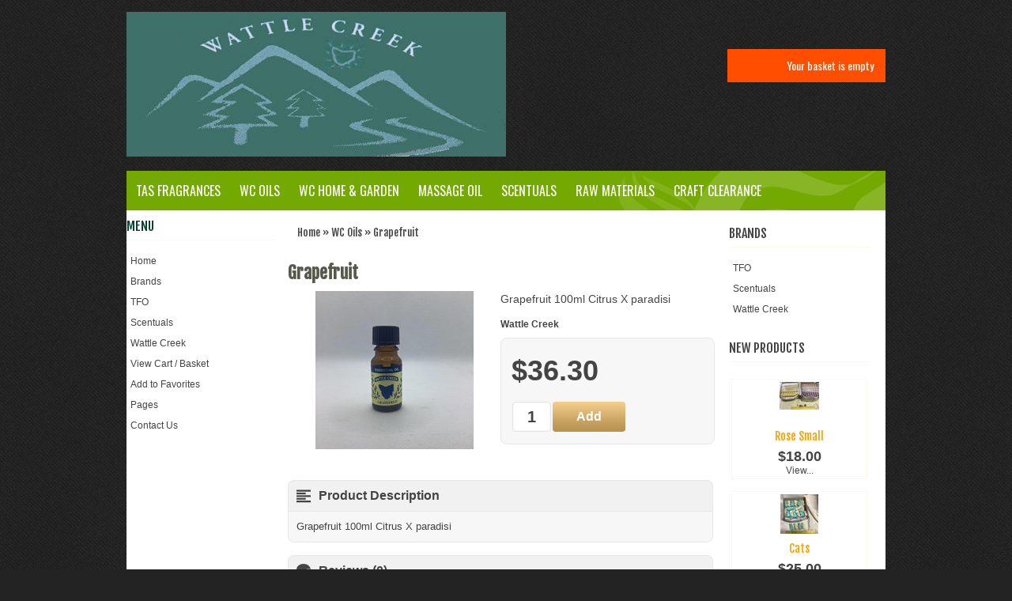

--- FILE ---
content_type: text/css; charset=utf-8
request_url: http://wattlecreek.com.au/css/style.ProductDetail.css
body_size: 4671
content:
.wButton{border-width:0 !important; font-size:100% !important; padding:3px;}.LeftSection .wHeaderOut, .RightSection .wHeaderOut{ background-color: transparent !important;}.LeftSection .wHeaderIn, .RightSection .wHeaderIn{ padding-bottom: 13px;}.wHeader{padding-top: 4px; padding-right: 7px; padding-bottom: 7px; font-size:16px; text-transform: uppercase; border-bottom: 1px solid #FFF8E9;}.LeftSection .wWrapperIn, .RightSection .wWrapperIn{margin-bottom: 17px;}.DataViewWrapper{padding: 0px;}.RichText .wWrapperOut{ background-color:transparent !important;}.RichText .wCenter{padding: 0;}.LeftSection .wCenter, .RightSection .wCenter{ padding-top: 0px; padding-right: 0px; padding-bottom: 5px; padding-left: 0px;}.Section1 .wCenterOut{float:right;}.Section1 .wCenter{padding: 0 !important;}.Section1 .CurrencyConverter .wCenter div{text-align:right !important; width:250px\9;}.Section1 .Categories ul, .Section1 .CustomMenu ul, .Section1 .Brands ul{margin-right: -8px; margin-bottom: 13px;}.Section1 .Categories ul li, .Section1 .CustomMenu ul li, .Section1 .Brands ul li{padding:0px 8px;}.Section1 .Categories ul a, .Section1 .CustomMenu ul a, .Section1 .Brands ul a{font-size:12px; height: 30px; line-height: 31px; font-family: 'Oswald', sans-serif; text-transform: uppercase; margin-bottom: 1px;}.Section1 .Categories ul a:hover, .Section1 .CustomMenu ul a:hover, .Section1 .Brands ul a:hover{margin-bottom: none;}@-moz-document url-prefix(){.Section1 .Search .wCenterOut{margin-top: 0px !important;}} .Section1 .Search .wCenterIn{padding: 6px;}.Search .wTextField{padding: 8px 10px; border: 1px none; font-size: 14px; color: #FFF8E9; background-color: #fff; -moz-box-shadow: 0px 0px 6px rgba(0,0,0,0.4) inset; -webkit-box-shadow: 0px 0px 6px rgba(0,0,0,0.4) inset; box-shadow: 0px 0px 6px rgba(0,0,0,0.4) inset; font-style: italic;}.Search .wButton{font-family: 'Oswald', sans-serif; font-size: 12px; text-transform: uppercase; margin-left: -4px; padding: 7px 10px; -moz-border-radius: 0px; -webkit-border-radius: 0px; -khtml-border-radius: 0px; border-radius: 0px;}.Section1 .Search .wTextField{width: 181px !important; padding: 8px 10px; border: 1px none; font-size: 14px; color: #FFF8E9; background-color: #fff; -moz-box-shadow: 0px 0px 6px rgba(0,0,0,0.4) inset; -webkit-box-shadow: 0px 0px 6px rgba(0,0,0,0.4) inset; box-shadow: 0px 0px 6px rgba(0,0,0,0.4) inset; font-style: italic;}.Search .advanced-search-text a{display: none;}.ShoppingCart #btnCalculateShipping{display:none;}.ShoppingCart .CalculateShippingLink{display:none;}.Section1 .ShoppingCart .ShoppingCartDiv div{font-size: 14px; text-align:left; font-family: 'Oswald', sans-serif; padding-right: 15px; font-weight: normal !important; height: 42px; line-height: 42px;}.Section1 .ShoppingCart .ShoppingCartDiv div a{background-color: #FFA200; padding: 2px 12px; margin-left: 3px !important; margin-right: 3px !important;}.Section1 .ShoppingCart .ShoppingCartDiv div a:hover{background-color: #9A6100;}#div_ShoppingCartButtons{display:none !important;}.Section1 .ShoppingCart .ShoppingCartDiv .wButton{display:none;}.Section2 .Categories .wWrapperIn, .Section2 .CustomMenu .wWrapperIn, .Section2 .Brands .wWrapperIn{height: 50px; background-image: url(//static.shop033.com/resources/63/1000035/picture/B7/82662839.png); background-repeat: no-repeat; background-position: right bottom;}.Section2 .wCenter{padding: 0px;}.Section2 .Categories ul a, .Section2 .CustomMenu ul a, .Section2 .Brands ul a{padding:0px 12px; display:block; font-size:16px;; line-height: 51px; font-family: 'Oswald', sans-serif; text-transform: uppercase; border-bottom:none;}.Section2 .Categories ul.dropdown li ul, .Section2 .CustomMenu ul.dropdown li ul, .Section2 .Brands ul.dropdown li ul{text-transform: inherit; font-size: 12px; display: block; background-image: none!important; line-height: 20px;}.Section2 .Categories ul li.dir li a, .Section2 .CustomMenu ul li.dir li a, .Section2 .Brands ul li.dir li a{ font-size: 12px; padding: 4px 12px; display: block; line-height: 21px;}.BestSellers .DataViewItemThumbnailImage, .NewProducts .DataViewItemThumbnailImage, .LastVisited .DataViewItemThumbnailImage{ margin-bottom: 10px;}.BestSellers .DataViewItemProductTitle a, .NewProducts .DataViewItemProductTitle a, .LastVisited .DataViewItemProductTitle a{ font-weight:normal; font-size:14px;}.BestSellers .DataViewItemProductTitle, .NewProducts .DataViewItemProductTitle, .LastVisited .DataViewItemProductTitle{ text-align:center;}.BestSellers .DataViewItem, .NewProducts .DataViewItem, .LastVisited .DataViewItem{ height:auto !important; padding: 10px ; border:1px solid # !important;}.LeftSection .BestSellers .DataViewItem, .LeftSection .NewProducts .DataViewItem, .LeftSection .LastVisited .DataViewItem, .RightSection .BestSellers .DataViewItem, .RightSection .NewProducts .DataViewItem, .RightSection .LastVisited .DataViewItem{ height:auto !important; padding: 3px; border:1px solid #FFF8E9;}.BestSellers .DataViewItemOverallRating , .NewProducts .DataViewItemOverallRating , .LastVisited .DataViewItemOverallRating{height:auto;}.BestSellers .DataViewItemOurPrice , .NewProducts .DataViewItemOurPrice , .LastVisited .DataViewItemOurPrice{font-weight: bold; text-align: center; font-size: 18px; padding-top: 7px;}.LeftSection .filter-box ul, .RightSection .filter-box ul{ list-style:none; padding-left:0;}.LeftSection .filter-box ul a, .LeftSection .CustomMenu ul a, .LeftSection .Categories ul a, .LeftSection .CustomPagesMenu ul a, .LeftSection .Brands ul a, .RightSection .filter-box ul a, .RightSection .CustomMenu ul a, .RightSection .Categories ul a, .RightSection .CustomPagesMenu ul a, .RightSection .Brands ul a{padding:5px; display:block; border-bottom:1px solid#;}.LeftSection .Search .wCenterOut, .LeftSection .Search .wCenterIn, .LeftSection .Search .wCenter, .LeftSection .Search .wCenter table, .LeftSection .Search .wCenter tr, .LeftSection .Search .wCenter td{padding: 0px !important; margin: 0px;}.LeftSection .Search .wCenterOut{margin-top: 10px; margin-bottom: 10px; margin-left: -3px; margin-right: -5px;} body{font-family: Arial; font-size: 12px; color: rgb(68,68,68); background-image: url(//static.shop033.com/resources/69/168809/picture/23/85610787.png); background-repeat: repeat; background-position: left top; background-color: rgb(35,35,35); margin: 0 0 0 0;}table,td,tr,div,span,p{font-family:Arial} a{color: rgb(68,68,68); text-decoration: none;}a:hover{color: rgb(68,68,68); text-decoration: none;}a:visited{color: rgb(68,68,68);}.Categories .dropdown-vertical ul, .Categories .list-vertical ul, .Brands ul, .CustomPagesMenu .dropdown-vertical ul, .CustomPagesMenu .list-vertical ul, .CustomMenu .dropdown-vertical ul, .CustomMenu .list-vertical ul{list-style-position: outside;list-style-type: none;padding: 0;18px;margin-top: 0px;margin-bottom: 0px;} .wTextField{font-family: Arial; font-size: 12px;}select{font-family: Arial; font-size: 12px;}.wWrapperOut, .wWrapperIn, .wWrapperContent{padding: 0px; position: relative;} .wHeaderOut, .wHeaderIn, .wHeaderContent{padding: 0px; position: relative;} .wFooterOut, .wFooterIn, .wFooterContent{padding: 0px; position: relative;} .LeftColumn{width: 220px;}.RightColumn{width: 230px;}.Main{width: 960px; border: 0 solid rgb(154,97,0); background-color: rgb(255,255,255); alignment: center; margin-left: auto; margin-right: auto;}.AshopLinkItem{width: 960px;}.HeaderSection{border: 0 solid rgb(0,0,0); background-color: transparent;}.HeaderSection .HeaderSectionWidget .wWrapperOut{margin: 15px 0 15px 0; background-color: transparent;}.HeaderSectionWidget li:hover{background-color: transparent;}.HeaderSectionWidget .dropdown li li{background-color: transparent;}.HeaderSectionWidget .dropdown li li a:hover{background-color: rgb(255,255,255);}.HeaderSection .HeaderSectionWidget .wHeaderOut{background-color: transparent;}.HeaderSection .HeaderSectionWidget .wFooterOut{background-color: transparent;}.FooterSection{border: 0 solid rgb(255,255,255); background-color: transparent;}.FooterSection .FooterSectionWidget .wWrapperOut{margin: 20px 20px 20px 20px; background-color: transparent;}.FooterSectionWidget li:hover{background-color: transparent;}.FooterSectionWidget .dropdown li li{background-color: transparent;}.FooterSectionWidget .dropdown li li a:hover{background-color: rgb(255,255,255);}.FooterSection .FooterSectionWidget .wHeaderOut{background-color: transparent;}.FooterSection .FooterSectionWidget .wFooterOut{background-color: transparent;}.CenterSection{border: 0 solid rgb(0,0,0);}.CenterSection .CenterSectionWidget .wWrapperOut{margin: 0 10px 0 10px; background-color: transparent;}.CenterSectionWidget li:hover{background-color: transparent;}.CenterSectionWidget .dropdown li li{background-color: transparent;}.CenterSectionWidget .dropdown li li a:hover{background-color: rgb(255,255,255);}.CenterSection .CenterSectionWidget .wHeaderOut{background-color: transparent;}.CenterSection .CenterSectionWidget .wFooterOut{background-color: transparent;}.LeftColumn{background-color: rgb(255,255,255);}.LeftSection{border: 0 solid rgb(0,0,0); background-color: rgb(255,255,255);}.LeftSection .LeftSectionWidget .wWrapperOut{margin: 6px 6px 6px 0; background-color: rgb(255,255,255);}.LeftSectionWidget li:hover{background-color: rgb(255,162,0);}.LeftSectionWidget .dropdown li li{background-color: rgb(255,162,0);}.LeftSectionWidget .dropdown li li a:hover{background-color: rgb(255,255,255);}.LeftSection .LeftSectionWidget .wHeaderOut{background-color: rgb(154,97,0);}.LeftSection .LeftSectionWidget .wHeader{color: rgb(219,219,219);}.LeftSection .LeftSectionWidget .wFooterOut{background-color: rgb(154,97,0);}.LeftSection .LeftSectionWidget .wFooter{color: rgb(219,219,219);}.RightColumn{background-color: rgb(255,255,255);}.RightSection{border: 0 solid transparent; background-color: rgb(255,255,255);}.RightSection .RightSectionWidget .wWrapperOut{margin: 15px 20px 15px 10px; background-color: rgb(255,255,255);}.RightSectionWidget li:hover{background-color: rgb(255,162,0);}.RightSectionWidget .dropdown li li{background-color: rgb(255,162,0);}.RightSectionWidget .dropdown li li a:hover{background-color: rgb(255,255,255);}.RightSection .RightSectionWidget .wHeaderOut{background-color: rgb(154,97,0);}.RightSection .RightSectionWidget .wHeader{color: rgb(219,219,219);}.RightSection .RightSectionWidget .wFooterOut{background-color: rgb(154,97,0);}.RightSection .RightSectionWidget .wFooter{color: rgb(219,219,219);}.Section1 .Section1Widget .wWrapperOut{margin: 0 0 0 0; background-color: rgb(255,248,233);}.Section1Widget li:hover{background-color: transparent;}.Section1Widget .dropdown li li{background-color: transparent;}.Section1Widget .dropdown li li a:hover{background-color: rgb(255,248,233);}.Section1 .Section1Widget .wHeaderOut{background-color: rgb(255,162,0);}.Section1 .Section1Widget .wFooterOut{background-color: rgb(255,162,0);}.Section2{border: 0 solid rgb(0,0,0); background-color: rgb(0,0,0);}.Section2 .Section2Widget .wWrapperOut{margin: 0 0 0 0; background-color: rgb(255,200,102);}.Section2Widget li:hover{background-color: rgb(255,162,0);}.Section2Widget .dropdown li li{background-color: rgb(255,162,0);}.Section2Widget .dropdown li li a:hover{background-color: rgb(255,200,102);}.Section2 .Section2Widget .wFooterOut{background-color: rgb(255,162,0);}.RightSection .w61 .wWrapperOut{border: 0 solid rgb(0,0,0); background-color: rgb(255,255,255);}.RightSection .w61 .wWrapper{color: rgb(68,68,68);}.w61 a{color: rgb(68,68,68);}.w61 a:hover{color: rgb(68,68,68);}.w61 a:visited{color: rgb(68,68,68);}.RightSection .w61 .wHeaderOut{background-color: rgb(255,255,255);}.RightSection .w61 .wHeader{color: rgb(68,68,68);}.Section2 .w40 .wWrapperOut{border: 0 solid rgb(0,0,0); background-color: rgb(116,169,2);}.Section2 .w40 .wWrapper{color: rgb(255,255,255);}.w40 a{color: rgb(255,255,255);}.w40 a:hover{color: rgb(255,255,255);}.w40 a:visited{color: rgb(255,255,255);}.w40 li:hover{background-color: rgb(213,0,255);}.w40 .dropdown li li{background-color: rgb(213,0,255);}.w40 .dropdown li li a:hover{background-color: rgb(116,169,2);}.RightSection .w60 .wWrapperOut{border: 0 solid rgb(0,0,0); background-color: rgb(255,255,255);}.RightSection .w60 .wWrapper{color: rgb(68,68,68);}.w60 a{color: rgb(68,68,68);}.w60 a:hover{color: rgb(68,68,68);}.w60 a:visited{color: rgb(68,68,68);}.w60 li:hover{background-color: rgb(240,240,240);}.w60 .dropdown li li{background-color: rgb(240,240,240);}.w60 .dropdown li li a:hover{background-color: rgb(255,255,255);}.RightSection .w60 .wHeaderOut{background-color: rgb(255,255,255);}.RightSection .w60 .wHeader{color: rgb(68,68,68);}.Section1 .w52 .wWrapperOut{border: 0 solid rgb(0,0,0); background-color: transparent;}.Section1 .w52 .wWrapper{color: rgb(68,68,68);}.w52 a{color: rgb(68,68,68);}.w52 a:hover{color: rgb(68,68,68);}.w52 a:visited{color: rgb(68,68,68);}.Section1 .w52 .wHeaderOut{background-color: rgb(204,186,198);}.Section1 .w52 .wHeader{color: rgb(68,68,68);}.w57 .wButton, .w57 a.wButton, .w57 a.wButton:visited{background-color: rgb(229,191,177); ;}.w57 .wButton:hover, .w57 .wButton.hover, .w57 a.wButton:hover{background-color: rgb(245,229,223); ;}.w57 .wButton:active, .w57 a.wButton:active{background-color: rgb(68,68,68); ;}.Section1 .w57{width: 200px; alignment: right; margin-left: auto; margin-right: 0;}.Section1 .w57 .wWrapperOut{border: 0 solid rgb(0,0,0); background-color: rgb(255,78,0);}.Section1 .w57 .wWrapper{color: rgb(255,255,255);}.w57 a{color: rgb(255,255,255);}.w57 a:hover{color: rgb(255,255,255);}.w57 a:visited{color: rgb(255,255,255);}.Section1 .w57 .wHeader{color: rgb(219,219,219);}.w76 li:hover{background-color: rgb(162,0,255);}.w76 .dropdown li li{background-color: rgb(162,0,255);}.w76 .dropdown li li a:hover{background-color: rgb(255,255,255);}.LeftSection .w76 .wHeader{color: rgb(7,67,43);}.wButton, a.wButton, a.wButton:visited{background-color: rgb(255,200,102); ; color: rgb(255,255,255);}.wButton:hover, .wButton.hover, a.wButton:hover{background-color: rgb(255,248,233); ; color: rgb(255,255,255);}.wButton:active, a.wButton:active{background-color: rgb(68,68,68); ; color: rgb(255,255,255);}.BreadCrumbHolder{color: rgb(68,68,68);} body{ background-attachment: fixed;}.Main{ background-color:transparent; margin:0 auto;}.CenterSectionIn{padding-bottom: 10px;}.CustomPage{padding: 25px 0;}.ShoppingCartContainer{ padding: 25px 0;}.FeaturedProductsTitle{padding: 20px 7px 7px 3px; font-size: 28px; font-family: 'Fjalla One', sans-serif; color: #000;}.DataViewItemProductTitle a{font-size: 16px; color: #FFA200; font-family: 'Fjalla One', sans-serif;}.DataViewCell{border: 1px solid # !important;}.DataViewCell:hover{box-shadow: none;}.ProductListing .DataViewItemMoreLink a{background-color: #FFA200 !important;}.BreadCrumbHolder{font-family: 'Fjalla One', sans-serif; font-size: 13px !important; margin-left: 22px !important; margin-right: 19px !important; margin-bottom: 20px !important;}.BreadCrumbHolder a:hover{ color: #FFA200;}.listing-sort-items select{ border: 1px solid #; padding: 4px; margin-right: 5px; margin-bottom: -5px;}.Section1Out{top: 62px; right:0; width:540px;}.HeaderSection .HeaderSectionWidget .wWrapperOut{height:auto !important; min-height:75px;}.FooterSection{padding-bottom:15px; background-image: url(https://static.shop033.com/resources/63/1000035/Image/elewoo-footer-bg.png); background-repeat: repeat;}.wHeader{font-family: 'Fjalla One', sans-serif;}.product-title{font-family: 'Fjalla One', sans-serif;}.textlogo{ font-size: 36px; font-weight: bold; line-height: 70px; padding-left: 10px;}.BreadCrumbHolder{margin: 11px 10px 10px 10px; padding: 9px; padding-left: 0px; border-bottom: 1px solid #; font-size: 11px;}.BreadCrumbHolder a, .BreadCrumbHolder span,{ padding:0 5px;}.CenterSection .SearchResultHeader{ margin: 3px 24px;}.CenterSection #txtAdvancedSearch{ width: 86%; margin: 0 0 0 24px; padding: 4px; border:1px solid #dadada; font-size:12px;}.CenterSection #btnAdvancedSearch{ margin-bottom: 3px; padding: 4px; -webkit-border-radius: 0px; -moz-border-radius: 0px; -khtml-border-radius: 0px; border-radius: 0px; font-size:12px;}.ProductListing .wWrapper{padding: 0 5px;}.footerTop{ width:920px; height:auto; float:left; padding-bottom:20px; border-bottom:1px solid ##FFC866;} .socialLogo{width: auto; height: 22px; display:block; float:left;} .socialLogo span{width: auto; height: 22px; display:block; float:left; line-height:22px;} .socialLogo a {width: 22px; height: 22px; display:block; float:left; margin:0 0 0 10px} .socialLogo a img{width: 22px; height: 22px;border:0;} .paymentLogo{width: auto; height: 22px; display:block; float:right;} .paymentLogo span{width: auto; height: 22px; display:block; float:left; line-height:22px} .paymentLogo img{width: 149px; height: 22px;border:0; margin-left:10px} .footerBottom{color: #fff; width:920px; height:auto float:left; padding:10px 0; margin-right: auto; margin-left: auto;}.footerLink{width:auto; height:auto; display:block; margin-right:45px; float:left} .footerLink h4{font-family: 'Fjalla One', sans-serif; font-size:18px; font-weight:normal; margin:0 0; margin-bottom:20px;} .footerLink ul{list-style:disc; list-style-position:inside; margin:0; padding:0} .footerLink ul a{color: #fff; line-height:18px; font-size:12px} .footerLink ul a:hover{text-decoration:underline;} .footerCopyright {width:auto; height:auto; margin-top: -5px; display:block; float:right} .footerCopyright p{ text-align:right;} .footerCopyright p a{color: #fff; margin:5px;} .footerCopyright p a:hover{text-decoration:underline;}
/* Last Modified 3/3/2023 12:12:01 AM */